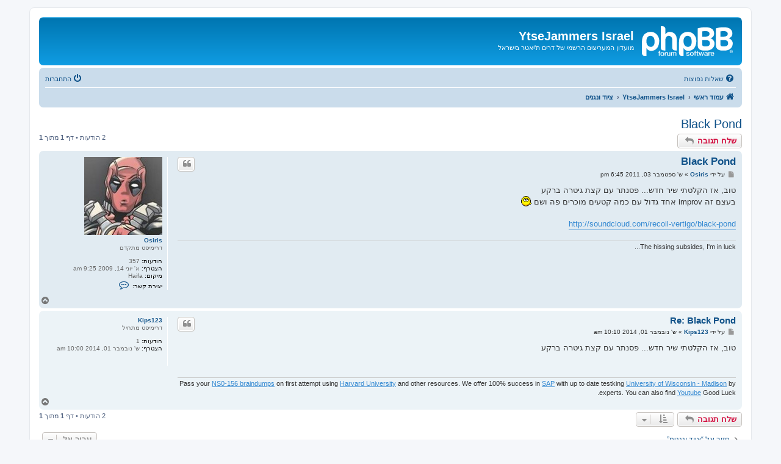

--- FILE ---
content_type: text/html; charset=UTF-8
request_url: https://www.dreamtheater.co.il/forums/viewtopic.php?f=4&t=2020&sid=cf7f710e0859be51d4f1cfa807655e11
body_size: 5097
content:
<!DOCTYPE html>
<html dir="rtl" lang="he">
<head>
<meta charset="utf-8" />
<meta http-equiv="X-UA-Compatible" content="IE=edge">
<meta name="viewport" content="width=device-width, initial-scale=1" />

<title>Black Pond - YtseJammers Israel</title>


	<link rel="canonical" href="https://www.dreamtheater.co.il/forums/viewtopic.php?t=2020">

<!--
	phpBB style name: prosilver
	Based on style:   prosilver (this is the default phpBB3 style)
	Original author:  Tom Beddard ( http://www.subBlue.com/ )
	Modified by:
-->

<link href="./assets/css/font-awesome.min.css?assets_version=4" rel="stylesheet">
<link href="./styles/prosilver/theme/stylesheet.css?assets_version=4" rel="stylesheet">
<link href="./styles/prosilver/theme/he/stylesheet.css?assets_version=4" rel="stylesheet">

	<link href="./styles/prosilver/theme/bidi.css?assets_version=4" rel="stylesheet">



<!--[if lte IE 9]>
	<link href="./styles/prosilver/theme/tweaks.css?assets_version=4" rel="stylesheet">
<![endif]-->





</head>
<body id="phpbb" class="nojs notouch section-viewtopic rtl ">


<div id="wrap" class="wrap">
	<a id="top" class="top-anchor" accesskey="t"></a>
	<div id="page-header">
		<div class="headerbar" role="banner">
					<div class="inner">

			<div id="site-description" class="site-description">
		<a id="logo" class="logo" href="./index.php?sid=1936e31cc036f10751e419abaceaac16" title="עמוד ראשי">
					<span class="site_logo"></span>
				</a>
				<h1>YtseJammers Israel</h1>
				<p>מועדון המעריצים הרשמי של דרים ת'יאטר בישראל</p>
				<p class="skiplink"><a href="#start_here">דילוג לתוכן</a></p>
			</div>

									
			</div>
					</div>
				<div class="navbar" role="navigation">
	<div class="inner">

	<ul id="nav-main" class="nav-main linklist" role="menubar">

		<li id="quick-links" class="quick-links dropdown-container responsive-menu hidden" data-skip-responsive="true">
			<a href="#" class="dropdown-trigger">
				<i class="icon fa-bars fa-fw" aria-hidden="true"></i><span>קישורים מהירים</span>
			</a>
			<div class="dropdown">
				<div class="pointer"><div class="pointer-inner"></div></div>
				<ul class="dropdown-contents" role="menu">
					
					
										<li class="separator"></li>

									</ul>
			</div>
		</li>

				<li data-skip-responsive="true">
			<a href="/forums/app.php/help/faq?sid=1936e31cc036f10751e419abaceaac16" rel="help" title="שאלות נפוצות" role="menuitem">
				<i class="icon fa-question-circle fa-fw" aria-hidden="true"></i><span>שאלות נפוצות</span>
			</a>
		</li>
						
			<li class="rightside"  data-skip-responsive="true">
			<a href="./ucp.php?mode=login&amp;redirect=viewtopic.php%3Ff%3D4%26t%3D2020&amp;sid=1936e31cc036f10751e419abaceaac16" title="התחברות" accesskey="x" role="menuitem">
				<i class="icon fa-power-off fa-fw" aria-hidden="true"></i><span>התחברות</span>
			</a>
		</li>
						</ul>

	<ul id="nav-breadcrumbs" class="nav-breadcrumbs linklist navlinks" role="menubar">
				
		
		<li class="breadcrumbs" itemscope itemtype="https://schema.org/BreadcrumbList">

			
							<span class="crumb" itemtype="https://schema.org/ListItem" itemprop="itemListElement" itemscope><a itemprop="item" href="./index.php?sid=1936e31cc036f10751e419abaceaac16" accesskey="h" data-navbar-reference="index"><i class="icon fa-home fa-fw"></i><span itemprop="name">עמוד ראשי</span></a><meta itemprop="position" content="1" /></span>

											
								<span class="crumb" itemtype="https://schema.org/ListItem" itemprop="itemListElement" itemscope data-forum-id="1"><a itemprop="item" href="./viewforum.php?f=1&amp;sid=1936e31cc036f10751e419abaceaac16"><span itemprop="name">YtseJammers Israel</span></a><meta itemprop="position" content="2" /></span>
															
								<span class="crumb" itemtype="https://schema.org/ListItem" itemprop="itemListElement" itemscope data-forum-id="4"><a itemprop="item" href="./viewforum.php?f=4&amp;sid=1936e31cc036f10751e419abaceaac16"><span itemprop="name">ציוד ונגנים</span></a><meta itemprop="position" content="3" /></span>
							
					</li>

		
			</ul>

	</div>
</div>
	</div>

	
	<a id="start_here" class="anchor"></a>
	<div id="page-body" class="page-body" role="main">
		
		
<h2 class="topic-title"><a href="./viewtopic.php?t=2020&amp;sid=1936e31cc036f10751e419abaceaac16">Black Pond</a></h2>
<!-- NOTE: remove the style="display: none" when you want to have the forum description on the topic body -->
<div style="display: none !important;">המקום שלכם לדיונים על כלי נגינה וציוד מוסיקלי נלווה, מוסיקאים ונגנים.<br /></div>


<div class="action-bar bar-top">
	
			<a href="./posting.php?mode=reply&amp;t=2020&amp;sid=1936e31cc036f10751e419abaceaac16" class="button" title="שלח תגובה">
							<span>שלח תגובה</span> <i class="icon fa-reply fa-fw" aria-hidden="true"></i>
					</a>
	
			
	
			<div class="pagination">
			2 הודעות
							&bull; דף <strong>1</strong> מתוך <strong>1</strong>
					</div>
		</div>




			<div id="p99808" class="post has-profile bg2">
		<div class="inner">

		<dl class="postprofile" id="profile99808">
			<dt class="has-profile-rank has-avatar">
				<div class="avatar-container">
																<a href="./memberlist.php?mode=viewprofile&amp;u=773&amp;sid=1936e31cc036f10751e419abaceaac16" class="avatar"><img class="avatar" src="./download/file.php?avatar=773_1314643116.png" width="128" height="128" alt="סמל אישי של משתמש" /></a>														</div>
								<a href="./memberlist.php?mode=viewprofile&amp;u=773&amp;sid=1936e31cc036f10751e419abaceaac16" class="username">Osiris</a>							</dt>

						<dd class="profile-rank">דרימיסט מתקדם</dd>			
		<dd class="profile-posts"><strong>הודעות:</strong> 357</dd>		<dd class="profile-joined"><strong>הצטרף:</strong> א' יוני 14, 2009 9:25 am</dd>		
		
																					<dd class="profile-custom-field profile-phpbb_location"><strong>מיקום:</strong> Haifa</dd>
							
							<dd class="profile-contact">
				<strong>יצירת קשר:</strong>
				<div class="dropdown-container dropdown-left">
					<a href="#" class="dropdown-trigger" title="צור קשר עם Osiris">
						<i class="icon fa-commenting-o fa-fw icon-lg" aria-hidden="true"></i><span class="sr-only">צור קשר עם Osiris</span>
					</a>
					<div class="dropdown">
						<div class="pointer"><div class="pointer-inner"></div></div>
						<div class="dropdown-contents contact-icons">
																																								<div>
																	<a href="https://www.icq.com/people/387895602/" title="ICQ">
										<span class="contact-icon phpbb_icq-icon">ICQ</span>									</a>
																																																<a href="http://www.youtube.com/user/OsirisDunmer667" title="אתר הבית" class="last-cell">
										<span class="contact-icon phpbb_website-icon">אתר הבית</span>									</a>
																	</div>
																					</div>
					</div>
				</div>
			</dd>
				
		</dl>

		<div class="postbody">
						<div id="post_content99808">

					<h3 class="first">
						<a href="./viewtopic.php?p=99808&amp;sid=1936e31cc036f10751e419abaceaac16#p99808">Black Pond</a>
		</h3>

													<ul class="post-buttons">
																																									<li>
							<a href="./posting.php?mode=quote&amp;p=99808&amp;sid=1936e31cc036f10751e419abaceaac16" title="הגב עם ציטוט" class="button button-icon-only">
								<i class="icon fa-quote-left fa-fw" aria-hidden="true"></i><span class="sr-only">ציטוט</span>
							</a>
						</li>
														</ul>
							
						<p class="author">
									<a class="unread" href="./viewtopic.php?p=99808&amp;sid=1936e31cc036f10751e419abaceaac16#p99808" title="שליחה">
						<i class="icon fa-file fa-fw icon-lightgray icon-md" aria-hidden="true"></i><span class="sr-only">שליחה</span>
					</a>
								<span class="responsive-hide">על ידי <strong><a href="./memberlist.php?mode=viewprofile&amp;u=773&amp;sid=1936e31cc036f10751e419abaceaac16" class="username">Osiris</a></strong> &raquo; </span><time datetime="2011-09-03T18:45:53+00:00">ש' ספטמבר 03, 2011 6:45 pm</time>
			</p>
			
			
			
			
			<div class="content">טוב, אז הקלטתי שיר חדש... פסנתר עם קצת גיטרה ברקע<br>
בעצם זה improv אחד גדול עם כמה קטעים מוכרים פה ושם  <img class="smilies" src="./images/smilies/icon_whistle.gif" width="17" height="17" alt=":whistle:" title="whistle"> <br>
<br>
<a href="http://soundcloud.com/recoil-vertigo/black-pond" class="postlink">http://soundcloud.com/recoil-vertigo/black-pond</a></div>

			
			
									
						
							<div id="sig99808" class="signature">The hissing subsides, I'm in luck...</div>			
						</div>

		</div>

				<div class="back2top">
						<a href="#top" class="top" title="חזרה למעלה">
				<i class="icon fa-chevron-circle-up fa-fw icon-gray" aria-hidden="true"></i>
				<span class="sr-only">חזרה למעלה</span>
			</a>
					</div>
		
		</div>
	</div>

				<div id="p111604" class="post has-profile bg1">
		<div class="inner">

		<dl class="postprofile" id="profile111604">
			<dt class="has-profile-rank no-avatar">
				<div class="avatar-container">
																			</div>
								<a href="./memberlist.php?mode=viewprofile&amp;u=15915&amp;sid=1936e31cc036f10751e419abaceaac16" class="username">Kips123</a>							</dt>

						<dd class="profile-rank">דרימיסט מתחיל</dd>			
		<dd class="profile-posts"><strong>הודעות:</strong> 1</dd>		<dd class="profile-joined"><strong>הצטרף:</strong> ש' נובמבר 01, 2014 10:00 am</dd>		
		
						
						
		</dl>

		<div class="postbody">
						<div id="post_content111604">

					<h3 >
						<a href="./viewtopic.php?p=111604&amp;sid=1936e31cc036f10751e419abaceaac16#p111604">Re: Black Pond</a>
		</h3>

													<ul class="post-buttons">
																																									<li>
							<a href="./posting.php?mode=quote&amp;p=111604&amp;sid=1936e31cc036f10751e419abaceaac16" title="הגב עם ציטוט" class="button button-icon-only">
								<i class="icon fa-quote-left fa-fw" aria-hidden="true"></i><span class="sr-only">ציטוט</span>
							</a>
						</li>
														</ul>
							
						<p class="author">
									<a class="unread" href="./viewtopic.php?p=111604&amp;sid=1936e31cc036f10751e419abaceaac16#p111604" title="שליחה">
						<i class="icon fa-file fa-fw icon-lightgray icon-md" aria-hidden="true"></i><span class="sr-only">שליחה</span>
					</a>
								<span class="responsive-hide">על ידי <strong><a href="./memberlist.php?mode=viewprofile&amp;u=15915&amp;sid=1936e31cc036f10751e419abaceaac16" class="username">Kips123</a></strong> &raquo; </span><time datetime="2014-11-01T10:10:42+00:00">ש' נובמבר 01, 2014 10:10 am</time>
			</p>
			
			
			
			
			<div class="content">טוב, אז הקלטתי שיר חדש... פסנתר עם קצת גיטרה ברקע</div>

			
			
									
						
							<div id="sig111604" class="signature">Pass your <a href="http://www.braindumps.com/NS0-156.htm" class="postlink">NS0-156 braindumps</a> on first attempt using <a href="http://www.harvard.edu/" class="postlink">Harvard University</a> and other resources. We offer 100% success in <a href="http://www.sap.com/index.html" class="postlink">SAP</a> with up to date testking <a href="http://www.wisc.edu/" class="postlink">University of Wisconsin - Madison</a> by experts. You can also find <a href="http://www.youtube.com/user/Cisco" class="postlink">Youtube</a> Good Luck.</div>			
						</div>

		</div>

				<div class="back2top">
						<a href="#top" class="top" title="חזרה למעלה">
				<i class="icon fa-chevron-circle-up fa-fw icon-gray" aria-hidden="true"></i>
				<span class="sr-only">חזרה למעלה</span>
			</a>
					</div>
		
		</div>
	</div>

	

	<div class="action-bar bar-bottom">
	
			<a href="./posting.php?mode=reply&amp;t=2020&amp;sid=1936e31cc036f10751e419abaceaac16" class="button" title="שלח תגובה">
							<span>שלח תגובה</span> <i class="icon fa-reply fa-fw" aria-hidden="true"></i>
					</a>
		
	
			<form method="post" action="./viewtopic.php?t=2020&amp;sid=1936e31cc036f10751e419abaceaac16">
		<div class="dropdown-container dropdown-container-left dropdown-button-control sort-tools">
	<span title="אפשרויות להצגה ולמיון" class="button button-secondary dropdown-trigger dropdown-select">
		<i class="icon fa-sort-amount-asc fa-fw" aria-hidden="true"></i>
		<span class="caret"><i class="icon fa-sort-down fa-fw" aria-hidden="true"></i></span>
	</span>
	<div class="dropdown hidden">
		<div class="pointer"><div class="pointer-inner"></div></div>
		<div class="dropdown-contents">
			<fieldset class="display-options">
							<label>תצוגה: <select name="st" id="st"><option value="0" selected="selected">כל ההודעות</option><option value="1">יום אחד</option><option value="7">שבוע</option><option value="14">שבועיים</option><option value="30">חודש אחד</option><option value="90">שלושה חודשים</option><option value="180">חצי שנה</option><option value="365">שנה אחת</option></select></label>
								<label>מיון לפי: <select name="sk" id="sk"><option value="a">מחבר</option><option value="t" selected="selected">זמן פרסום</option><option value="s">נושא</option></select></label>
				<label>סדר: <select name="sd" id="sd"><option value="a" selected="selected">עולה</option><option value="d">יורד</option></select></label>
								<hr class="dashed" />
				<input type="submit" class="button2" name="sort" value="מעבר" />
						</fieldset>
		</div>
	</div>
</div>
		</form>
	
	
	
			<div class="pagination">
			2 הודעות
							&bull; דף <strong>1</strong> מתוך <strong>1</strong>
					</div>
	</div>


<div class="action-bar actions-jump">
		<p class="jumpbox-return">
		<a href="./viewforum.php?f=4&amp;sid=1936e31cc036f10751e419abaceaac16" class="left-box arrow-right" accesskey="r">
			<i class="icon fa-angle-right fa-fw icon-black" aria-hidden="true"></i><span>חזור אל “ציוד ונגנים”</span>
		</a>
	</p>
	
		<div class="jumpbox dropdown-container dropdown-container-right dropdown-up dropdown-right dropdown-button-control" id="jumpbox">
			<span title="עבור אל" class="button button-secondary dropdown-trigger dropdown-select">
				<span>עבור אל</span>
				<span class="caret"><i class="icon fa-sort-down fa-fw" aria-hidden="true"></i></span>
			</span>
		<div class="dropdown">
			<div class="pointer"><div class="pointer-inner"></div></div>
			<ul class="dropdown-contents">
																				<li><a href="./viewforum.php?f=7&amp;sid=1936e31cc036f10751e419abaceaac16" class="jumpbox-forum-link"> <span> אתר המועדון</span></a></li>
																<li><a href="./viewforum.php?f=1&amp;sid=1936e31cc036f10751e419abaceaac16" class="jumpbox-cat-link"> <span> YtseJammers Israel</span></a></li>
																<li><a href="./viewforum.php?f=2&amp;sid=1936e31cc036f10751e419abaceaac16" class="jumpbox-sub-link"><span class="spacer"></span> <span>&#8626; &nbsp; The Theatre of YtseJammers Israel</span></a></li>
																<li><a href="./viewforum.php?f=11&amp;sid=1936e31cc036f10751e419abaceaac16" class="jumpbox-sub-link"><span class="spacer"></span><span class="spacer"></span> <span>&#8626; &nbsp; רוק מתקדם</span></a></li>
																<li><a href="./viewforum.php?f=14&amp;sid=1936e31cc036f10751e419abaceaac16" class="jumpbox-sub-link"><span class="spacer"></span><span class="spacer"></span> <span>&#8626; &nbsp; מוסיקה קצת אחרת</span></a></li>
																<li><a href="./viewforum.php?f=3&amp;sid=1936e31cc036f10751e419abaceaac16" class="jumpbox-sub-link"><span class="spacer"></span> <span>&#8626; &nbsp; שמונצעס</span></a></li>
																<li><a href="./viewforum.php?f=4&amp;sid=1936e31cc036f10751e419abaceaac16" class="jumpbox-sub-link"><span class="spacer"></span> <span>&#8626; &nbsp; ציוד ונגנים</span></a></li>
																<li><a href="./viewforum.php?f=17&amp;sid=1936e31cc036f10751e419abaceaac16" class="jumpbox-sub-link"><span class="spacer"></span> <span>&#8626; &nbsp; הופעות</span></a></li>
																<li><a href="./viewforum.php?f=6&amp;sid=1936e31cc036f10751e419abaceaac16" class="jumpbox-forum-link"> <span> חברי מועדון</span></a></li>
											</ul>
		</div>
	</div>

	</div>




			</div>


<div id="page-footer" class="page-footer" role="contentinfo">
	<div class="navbar" role="navigation">
	<div class="inner">

	<ul id="nav-footer" class="nav-footer linklist" role="menubar">
		<li class="breadcrumbs">
									<span class="crumb"><a href="./index.php?sid=1936e31cc036f10751e419abaceaac16" data-navbar-reference="index"><i class="icon fa-home fa-fw" aria-hidden="true"></i><span>עמוד ראשי</span></a></span>					</li>
		
				<li class="rightside">כל הזמנים הם <span title="UTC">UTC</span></li>
							<li class="rightside">
				<a href="/forums/app.php/user/delete_cookies?sid=1936e31cc036f10751e419abaceaac16" data-ajax="true" data-refresh="true" role="menuitem">
					<i class="icon fa-trash fa-fw" aria-hidden="true"></i><span>מחיקת עוגיות</span>
				</a>
			</li>
																<li class="rightside" data-last-responsive="true">
				<a href="./memberlist.php?mode=contactadmin&amp;sid=1936e31cc036f10751e419abaceaac16" role="menuitem">
					<i class="icon fa-envelope fa-fw" aria-hidden="true"></i><span>יצירת קשר</span>
				</a>
			</li>
			</ul>

	</div>
</div>

	<div class="copyright">
				<p class="footer-row">
			<span class="footer-copyright">מופעל על ידי <a href="https://www.phpbb.com/">phpBB</a>&reg; Forum Software &copy; phpBB Limited</span>
		</p>
				<p class="footer-row">
			<span class="footer-copyright">מבוסס על <a href="http://www.phpbb.co.il">phpBB.co.il - פורומים בעברית</a>.  &copy; 2017 - phpBB.co.il.</span>
		</p>
						<p class="footer-row" role="menu">
			<a class="footer-link" href="./ucp.php?mode=privacy&amp;sid=1936e31cc036f10751e419abaceaac16" title="מדיניות הפרטיות" role="menuitem">
				<span class="footer-link-text">מדיניות הפרטיות</span>
			</a>
			|
			<a class="footer-link" href="./ucp.php?mode=terms&amp;sid=1936e31cc036f10751e419abaceaac16" title="תנאי שימוש באתר" role="menuitem">
				<span class="footer-link-text">תנאי שימוש באתר</span>
			</a>
		</p>
					</div>

	<div id="darkenwrapper" class="darkenwrapper" data-ajax-error-title="שגיאת AJAX" data-ajax-error-text="משהו השתבש בזמן עיבוד הבקשה שלך." data-ajax-error-text-abort="המשתמש ביטל את הבקשה." data-ajax-error-text-timeout="הבקשה שלך לקחה יותר מדי זמן; אנא נסה שנית." data-ajax-error-text-parsererror="נראה כי משהו השתבש עם הבקשה והשרת החזיר תשובה לא תקינה.">
		<div id="darken" class="darken">&nbsp;</div>
	</div>

	<div id="phpbb_alert" class="phpbb_alert" data-l-err="שגיאה" data-l-timeout-processing-req="Request timed out.">
		<a href="#" class="alert_close">
			<i class="icon fa-times-circle fa-fw" aria-hidden="true"></i>
		</a>
		<h3 class="alert_title">&nbsp;</h3><p class="alert_text"></p>
	</div>
	<div id="phpbb_confirm" class="phpbb_alert">
		<a href="#" class="alert_close">
			<i class="icon fa-times-circle fa-fw" aria-hidden="true"></i>
		</a>
		<div class="alert_text"></div>
	</div>
</div>

</div>

<div>
	<a id="bottom" class="anchor" accesskey="z"></a>
	<img class="sr-only" aria-hidden="true" src="&#x2F;forums&#x2F;app.php&#x2F;cron&#x2F;cron.task.core.tidy_search&#x3F;sid&#x3D;1936e31cc036f10751e419abaceaac16" width="1" height="1" alt="">
</div>

<script src="./assets/javascript/jquery-3.7.1.min.js?assets_version=4"></script>
<script src="./assets/javascript/core.js?assets_version=4"></script>



<script src="./styles/prosilver/template/forum_fn.js?assets_version=4"></script>
<script src="./styles/prosilver/template/ajax.js?assets_version=4"></script>



</body>
</html>
